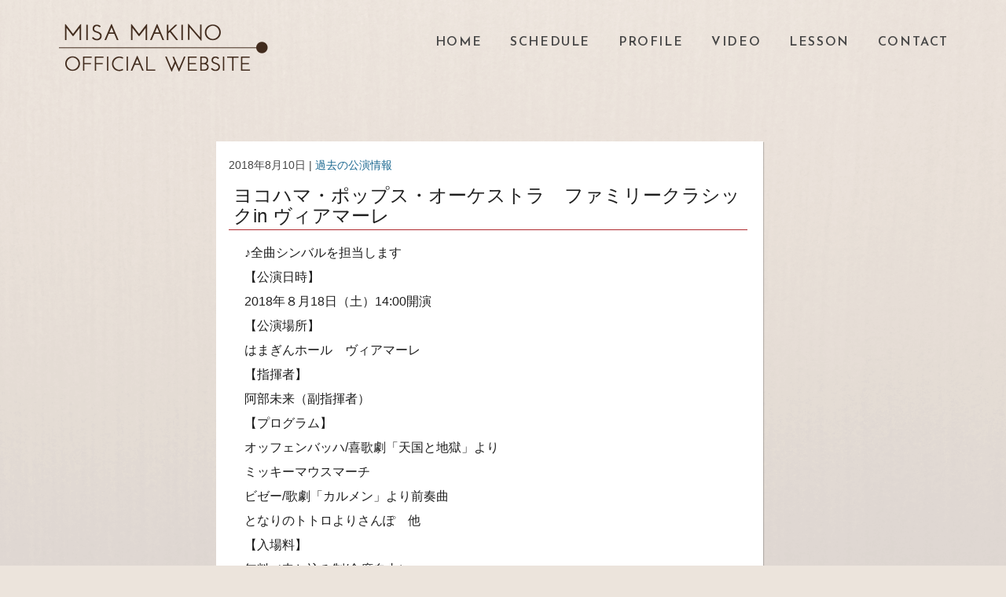

--- FILE ---
content_type: text/html; charset=UTF-8
request_url: https://misamakino.com/past/240
body_size: 5238
content:
<!DOCTYPE html>
<html>
<head prefix="og: http://ogp.me/ns# fb: http://ogp.me/ns/fb# article: http://ogp.me/ns/article#">
	<meta http-equiv="Content-Type" content="text/html; charset=utf-8">
	<meta http-equiv="Content-Style-Type" content="text/css">
	<meta http-equiv="Content-Script-Type" content="text/javascript">
	<meta name="viewport" content="width=device-width,initial-scale=1.0">

	<link rel="stylesheet" href="https://maxcdn.bootstrapcdn.com/bootstrap/3.3.7/css/bootstrap.min.css" integrity="sha384-BVYiiSIFeK1dGmJRAkycuHAHRg32OmUcww7on3RYdg4Va+PmSTsz/K68vbdEjh4u" crossorigin="anonymous">
	<link rel="stylesheet" href="https://use.fontawesome.com/releases/v5.0.13/css/all.css?up=2019100503" integrity="sha384-DNOHZ68U8hZfKXOrtjWvjxusGo9WQnrNx2sqG0tfsghAvtVlRW3tvkXWZh58N9jp" crossorigin="anonymous">
	<!-- <link href="/fontawesome/all.css" rel="stylesheet"> -->
	<link href="https://fonts.googleapis.com/css?family=Josefin+Sans:400,600,700" rel="stylesheet">

	<link rel="stylesheet" href="https://misamakino.com/wp-content/themes/misamakino/style.css?up=202101071843" type="text/css" />
	
	<link rel="shortcut icon" href="favicon.ico" type="image/x-icon">
    <link rel="icon" href="favicon.ico" type="image/x-icon">
<script>
  (function(i,s,o,g,r,a,m){i['GoogleAnalyticsObject']=r;i[r]=i[r]||function(){
  (i[r].q=i[r].q||[]).push(arguments)},i[r].l=1*new Date();a=s.createElement(o),
  m=s.getElementsByTagName(o)[0];a.async=1;a.src=g;m.parentNode.insertBefore(a,m)
  })(window,document,'script','https://www.google-analytics.com/analytics.js','ga');

  ga('create', 'UA-96332484-1', 'auto');
  ga('send', 'pageview');

</script>

    <link rel='dns-prefetch' href='//www.google.com' />
<link rel='dns-prefetch' href='//s.w.org' />

<!-- SEO SIMPLE PACK 2.1.0 -->
<title>ヨコハマ・ポップス・オーケストラ　ファミリークラシックin ヴィアマーレ | 牧野美沙 OFFICIAL WEBSITE</title>
<meta name="description" content="♪全曲シンバルを担当します 【公演日時】 2018年８月18日（土）14:00開演 【公演場所】 はまぎんホール　ヴィアマーレ 【指揮者】 阿部未来（副指揮者） 【プログラム】 オッフェンバッハ/喜歌劇「天国と地獄」より ミッキーマウスマーチ ビゼー/歌劇「カルメン」より前奏曲 となりのトトロよりさんぽ　他 【入場料】 無料（申し込み制/全席自由） 【問い合わせ先】 http://kanaphil-family.com &nbsp;">
<link rel="canonical" href="https://misamakino.com/past/240">
<meta property="og:locale" content="ja_JP">
<meta property="og:image" content="http://misamakino.com/wp-content/uploads/2021/01/ogp.png">
<meta property="og:title" content="ヨコハマ・ポップス・オーケストラ　ファミリークラシックin ヴィアマーレ | 牧野美沙 OFFICIAL WEBSITE">
<meta property="og:description" content="♪全曲シンバルを担当します 【公演日時】 2018年８月18日（土）14:00開演 【公演場所】 はまぎんホール　ヴィアマーレ 【指揮者】 阿部未来（副指揮者） 【プログラム】 オッフェンバッハ/喜歌劇「天国と地獄」より ミッキーマウスマーチ ビゼー/歌劇「カルメン」より前奏曲 となりのトトロよりさんぽ　他 【入場料】 無料（申し込み制/全席自由） 【問い合わせ先】 http://kanaphil-family.com &nbsp;">
<meta property="og:url" content="https://misamakino.com/past/240">
<meta property="og:site_name" content="牧野美沙 OFFICIAL WEBSITE">
<meta property="og:type" content="article">
<meta name="twitter:card" content="summary">
<!-- / SEO SIMPLE PACK -->

<link rel='stylesheet' id='eo-leaflet.js-css'  href='https://misamakino.com/wp-content/plugins/event-organiser/lib/leaflet/leaflet.min.css?ver=1.4.0' type='text/css' media='all' />
<style id='eo-leaflet.js-inline-css' type='text/css'>
.leaflet-popup-close-button{box-shadow:none!important;}
</style>
<link rel='stylesheet' id='wp-block-library-css'  href='https://misamakino.com/wp-includes/css/dist/block-library/style.min.css?ver=5.6.16' type='text/css' media='all' />
<link rel='stylesheet' id='contact-form-7-css'  href='https://misamakino.com/wp-content/plugins/contact-form-7/includes/css/styles.css?ver=5.3.2' type='text/css' media='all' />
<link rel='stylesheet' id='fancybox-for-wp-css'  href='https://misamakino.com/wp-content/plugins/fancybox-for-wordpress/assets/css/fancybox.css?ver=1.3.4' type='text/css' media='all' />
<script type='text/javascript' src='https://misamakino.com/wp-includes/js/jquery/jquery.min.js?ver=3.5.1' id='jquery-core-js'></script>
<script type='text/javascript' src='https://misamakino.com/wp-includes/js/jquery/jquery-migrate.min.js?ver=3.3.2' id='jquery-migrate-js'></script>
<script type='text/javascript' src='https://misamakino.com/wp-content/plugins/fancybox-for-wordpress/assets/js/jquery.fancybox.js?ver=1.3.4' id='fancybox-for-wp-js'></script>
<link rel="https://api.w.org/" href="https://misamakino.com/wp-json/" /><link rel="alternate" type="application/json" href="https://misamakino.com/wp-json/wp/v2/posts/240" /><link rel="alternate" type="application/json+oembed" href="https://misamakino.com/wp-json/oembed/1.0/embed?url=https%3A%2F%2Fmisamakino.com%2Fpast%2F240" />
<link rel="alternate" type="text/xml+oembed" href="https://misamakino.com/wp-json/oembed/1.0/embed?url=https%3A%2F%2Fmisamakino.com%2Fpast%2F240&#038;format=xml" />

<!-- Fancybox for WordPress v3.3.0 -->
<style type="text/css">
	.fancybox-slide--image .fancybox-content{background-color: #FFFFFF}div.fancybox-caption{display:none !important;}
	
	img.fancybox-image{border-width:10px;border-color:#FFFFFF;border-style:solid;height:auto;}
	div.fancybox-bg{background-color:rgba(102,102,102,0.3);opacity:1 !important;}div.fancybox-content{border-color:#FFFFFF}
	div#fancybox-title{background-color:#FFFFFF}
	div.fancybox-content{background-color:#FFFFFF}
	div#fancybox-title-inside{color:#333333}
	
	
	
	div.fancybox-caption p.caption-title{display:inline-block}
	div.fancybox-caption p.caption-title{font-size:14px}
	div.fancybox-caption p.caption-title{color:#333333}
	div.fancybox-caption {color:#333333}div.fancybox-caption p.caption-title {background:#fff; width:auto;padding:10px 30px;}div.fancybox-content p.caption-title{color:#333333;margin: 0;padding: 5px 0;}
</style><script type="text/javascript">
	jQuery(function () {

		var mobileOnly = false;
		
		if (mobileOnly) {
			return;
		}

		jQuery.fn.getTitle = function () { // Copy the title of every IMG tag and add it to its parent A so that fancybox can show titles
			var arr = jQuery("a[data-fancybox]");
									jQuery.each(arr, function() {
										var title = jQuery(this).children("img").attr("title");
										 var caption = jQuery(this).next("figcaption").html();
                                        if(caption && title){jQuery(this).attr("title",title+" " + caption)}else if(title){ jQuery(this).attr("title",title);}else if(caption){jQuery(this).attr("title",caption);}
									});			}

		// Supported file extensions

				var thumbnails = jQuery("a:has(img)").not(".nolightbox").not('.envira-gallery-link').not('.ngg-simplelightbox').filter(function () {
			return /\.(jpe?g|png|gif|mp4|webp|bmp|pdf)(\?[^/]*)*$/i.test(jQuery(this).attr('href'))
		});
		

		// Add data-type iframe for links that are not images or videos.
		var iframeLinks = jQuery('.fancyboxforwp').filter(function () {
			return !/\.(jpe?g|png|gif|mp4|webp|bmp|pdf)(\?[^/]*)*$/i.test(jQuery(this).attr('href'))
		}).filter(function () {
			return !/vimeo|youtube/i.test(jQuery(this).attr('href'))
		});
		iframeLinks.attr({"data-type": "iframe"}).getTitle();

		
		// Gallery type BY POST and on post or page (so only one post or page is visible)
				// Gallery by post
		thumbnails.addClass("fancyboxforwp").attr("data-fancybox", "gallery").getTitle();
		iframeLinks.attr({"data-fancybox": "gallery"}).getTitle();

		
		// Gallery type ALL
		
		// Call fancybox and apply it on any link with a rel atribute that starts with "fancybox", with the options set on the admin panel
		jQuery("a.fancyboxforwp").fancyboxforwp({
			loop: false,
			smallBtn: true,
			zoomOpacity: "auto",
			animationEffect: "fade",
			animationDuration: 500,
			transitionEffect: "fade",
			transitionDuration: "300",
			overlayShow: true,
			overlayOpacity: "0.3",
			titleShow: true,
			titlePosition: "inside",
			keyboard: true,
			showCloseButton: true,
			arrows: true,
			clickContent:false,
			clickSlide: "close",
			mobile: {
				clickContent: function (current, event) {
					return current.type === "image" ? "toggleControls" : false;
				},
				clickSlide: function (current, event) {
					return current.type === "image" ? "close" : "close";
				},
			},
			wheel: false,
			toolbar: true,
			preventCaptionOverlap: true,
			onInit: function() { },			onDeactivate
	: function() { },		beforeClose: function() { },			afterShow: function(instance) { jQuery( ".fancybox-image" ).on("click", function( ){ ( instance.isScaledDown() ) ? instance.scaleToActual() : instance.scaleToFit() }) },				afterClose: function() { },					caption : function( instance, item ) {var title ="";if("undefined" != typeof jQuery(this).context ){var title = jQuery(this).context.title;} else { var title = ("undefined" != typeof jQuery(this).attr("title")) ? jQuery(this).attr("title") : false;}var caption = jQuery(this).data('caption') || '';if ( item.type === 'image' && title.length ) {caption = (caption.length ? caption + '<br />' : '') + '<p class="caption-title">'+title+'</p>' ;}return caption;},
		afterLoad : function( instance, current ) {current.$content.append('<div class=\"fancybox-custom-caption inside-caption\" style=\" position: absolute;left:0;right:0;color:#000;margin:0 auto;bottom:0;text-align:center;background-color:#FFFFFF \">' + current.opts.caption + '</div>');},
			})
		;

			})
</script>
<!-- END Fancybox for WordPress -->
</head>
<body>
<header class="pages">
<div class="navarea">
<h1><a href="https://misamakino.com/"><img src="https://misamakino.com/wp-content/themes/misamakino/img/logo-m-e.png"></a></h1>
<ul class="main-nav pc"><li id="menu-item-11" class="menu-item menu-item-type-custom menu-item-object-custom menu-item-home menu-item-11"><a href="http://misamakino.com">HOME</a></li>
<li id="menu-item-345" class="menu-item menu-item-type-post_type menu-item-object-page menu-item-345"><a href="https://misamakino.com/schedule">SCHEDULE</a></li>
<li id="menu-item-13" class="menu-item menu-item-type-post_type menu-item-object-page menu-item-13"><a href="https://misamakino.com/profile">PROFILE</a></li>
<li id="menu-item-60" class="menu-item menu-item-type-post_type menu-item-object-page menu-item-60"><a href="https://misamakino.com/video">VIDEO</a></li>
<li id="menu-item-12" class="menu-item menu-item-type-post_type menu-item-object-page menu-item-12"><a href="https://misamakino.com/lesson">LESSON</a></li>
<li id="menu-item-112" class="menu-item menu-item-type-post_type menu-item-object-page menu-item-112"><a href="https://misamakino.com/contact">CONTACT</a></li>
</ul>	<nav class="navbar navfixed sp">
	  <div class="navbar-header">
	    <button type="button" class="navbar-toggle" data-toggle="collapse" data-target="#gnavi">
	    MENU
	    </button>	
	  </div>
	 
	  <div id="gnavi" class="collapse navbar-collapse sp">
    <ul class="nav navbar-nav"><li class="menu-item menu-item-type-custom menu-item-object-custom menu-item-home menu-item-11"><a href="http://misamakino.com">HOME</a></li>
<li class="menu-item menu-item-type-post_type menu-item-object-page menu-item-345"><a href="https://misamakino.com/schedule">SCHEDULE</a></li>
<li class="menu-item menu-item-type-post_type menu-item-object-page menu-item-13"><a href="https://misamakino.com/profile">PROFILE</a></li>
<li class="menu-item menu-item-type-post_type menu-item-object-page menu-item-60"><a href="https://misamakino.com/video">VIDEO</a></li>
<li class="menu-item menu-item-type-post_type menu-item-object-page menu-item-12"><a href="https://misamakino.com/lesson">LESSON</a></li>
<li class="menu-item menu-item-type-post_type menu-item-object-page menu-item-112"><a href="https://misamakino.com/contact">CONTACT</a></li>
</ul>	  </div>
	</nav>
</div><!--navarea-->
</header>
<div class="container">
<div class="col-xs-12 col-md-8 col-md-offset-2">
			<div class="news">
			<p class="meta">2018年8月10日 | <a href="https://misamakino.com/topics/past" rel="category tag">過去の公演情報</a></p>
			<h3>ヨコハマ・ポップス・オーケストラ　ファミリークラシックin ヴィアマーレ</h3>
			<div class="newsContent">
			<p>♪全曲シンバルを担当します</p>
<p>【公演日時】</p>
<p>2018年８月18日（土）14:00開演</p>
<p>【公演場所】</p>
<p>はまぎんホール　ヴィアマーレ</p>
<p>【指揮者】</p>
<p>阿部未来（副指揮者）</p>
<p>【プログラム】</p>
<p>オッフェンバッハ/喜歌劇「天国と地獄」より</p>
<p>ミッキーマウスマーチ</p>
<p>ビゼー/歌劇「カルメン」より前奏曲</p>
<p>となりのトトロよりさんぽ　他</p>
<p>【入場料】</p>
<p>無料（申し込み制/全席自由）</p>
<p>【問い合わせ先】</p>
<p><a href="http://kanaphil-family.com">http://kanaphil-family.com</a></p>
<p>&nbsp;</p>
			</div>
	<div class="navigation clearfix">
				<div class="pull-left btn btn-primary"><a href="https://misamakino.com/past/238" rel="prev">« PREV</a></div>
				<div class="pull-right btn btn-primary"><a href="https://misamakino.com/past/242" rel="next">NEXT »</a></div>
			</div><!-- /navigation -->
</div>
</div>
</div><!--container-->
<footer>
<p id="copyright">Copyright Misa MAKINO All Rights Reserved.</p>
<script type='text/javascript' id='contact-form-7-js-extra'>
/* <![CDATA[ */
var wpcf7 = {"apiSettings":{"root":"https:\/\/misamakino.com\/wp-json\/contact-form-7\/v1","namespace":"contact-form-7\/v1"}};
/* ]]> */
</script>
<script type='text/javascript' src='https://misamakino.com/wp-content/plugins/contact-form-7/includes/js/scripts.js?ver=5.3.2' id='contact-form-7-js'></script>
<script type='text/javascript' id='google-invisible-recaptcha-js-before'>
var renderInvisibleReCaptcha = function() {

    for (var i = 0; i < document.forms.length; ++i) {
        var form = document.forms[i];
        var holder = form.querySelector('.inv-recaptcha-holder');

        if (null === holder) continue;
		holder.innerHTML = '';

         (function(frm){
			var cf7SubmitElm = frm.querySelector('.wpcf7-submit');
            var holderId = grecaptcha.render(holder,{
                'sitekey': '6Lee4B4aAAAAADZMFkM2IrlGEUNKVfdzGCfvOS2W', 'size': 'invisible', 'badge' : 'inline',
                'callback' : function (recaptchaToken) {
					if((null !== cf7SubmitElm) && (typeof jQuery != 'undefined')){jQuery(frm).submit();grecaptcha.reset(holderId);return;}
					 HTMLFormElement.prototype.submit.call(frm);
                },
                'expired-callback' : function(){grecaptcha.reset(holderId);}
            });

			if(null !== cf7SubmitElm && (typeof jQuery != 'undefined') ){
				jQuery(cf7SubmitElm).off('click').on('click', function(clickEvt){
					clickEvt.preventDefault();
					grecaptcha.execute(holderId);
				});
			}
			else
			{
				frm.onsubmit = function (evt){evt.preventDefault();grecaptcha.execute(holderId);};
			}


        })(form);
    }
};
</script>
<script type='text/javascript' async defer src='https://www.google.com/recaptcha/api.js?onload=renderInvisibleReCaptcha&#038;render=explicit' id='google-invisible-recaptcha-js'></script>
<script type='text/javascript' src='https://misamakino.com/wp-includes/js/wp-embed.min.js?ver=5.6.16' id='wp-embed-js'></script>
</footer>
<!-- <script src="//ajax.googleapis.com/ajax/libs/jquery/1.11.1/jquery.min.js"></script> -->
<script src="//maxcdn.bootstrapcdn.com/bootstrap/3.2.0/js/bootstrap.min.js"></script>
</body>
</html>

--- FILE ---
content_type: text/css
request_url: https://misamakino.com/wp-content/themes/misamakino/style.css?up=202101071843
body_size: 4213
content:
/*
Theme Name: MisaMakino
Author: Aisa SHIRAI
Author URI: http://makinomisa.com
Description: 牧野美沙 webサイト
*/

/*********
#0e3346; 紺
#1f1f1f;　ほぼ黒
#bababa;　薄灰
#454545;　濃灰
#91591d;　茶色
#e0e0e0;　ほぼ白
#dcd2c6;　うすベージュ
#1d6991;　青テキストリンク
#2381b0; ハイライト青
#B02B30; 濃いピンク
#962529; さらに濃いピンク
#412B1D; ロゴのこげ茶
/*****************************************/
html,body,img,iframe,a,ul,li,div{
	margin:0;
	padding:0;
	border:0;
	background:transprant;
}
body{
	line-height:1;
	font-family:'游ゴシック','Yu Gothic',YuGothic,'ヒラギノ角ゴシック Pro','Hiragino Kaku Gothic Pro','メイリオ',Meiryo,sans-serif;
	font-weight:500;
	color:#1f1f1f;
	background-color:#ECE4DC;
	width:100%;
}
header,footer{
	display:block;
}
ol,ul{
	list-style:none;
}
ul li a:hover{
text-decoration: none;
}
div{
	box-sizing:border-box;
}
p{line-height:1.6;}
a{  color:#1D6991;
	transition: all .3s;
	word-wrap: break-word;
}
/*a:link{color:#1D6991;}
a:visited{color:#1D6991;}*/
a:hover{color:#2381b0;}
a:active{color:#2381b0;}
a:focus{text-decoration: none;}
.btn-primary a:link,a.btn-primary:link,
.btn-primary a:visited,a.btn-primary:visited,
.btn-primary a:hover,a.btn-primary:hover,
.btn-primary a:active,a.btn-primary:active{
color:#fff;
}
.label-default{
	background: #a5a5a5;
}
.label-default a{
	color:#fff;
}
/*****************************************/
header{
	width:100%;
/*	background-color:#0e3346;*/
	}
h2{
	font-family: "游明朝", YuMincho, "ヒラギノ明朝 ProN W3", "Hiragino Mincho ProN", "HG明朝E", "ＭＳ Ｐ明朝", serif;	font-size:14px;
	text-align:center;
	margin:0;
	padding:0;
	line-height:1;
	color:#66432d;
}
ul.main-nav li,
ul.navbar-nav li,
.navbar .navbar-header button{
	font-family: 'Josefin Sans', sans-serif;
	letter-spacing: 0.1em;
}
#index h1{
	margin:0 auto;
/*	border:1px solid #e0e0e0;*/
	padding:10px;
	text-align:center;
}
#index h1 a{
	width:100%;
	height:100%;
}
#index h1 a img{
	margin:0 auto;
	width:800px;
	max-width: 100%;
}
#index header .nav-wrap{
	padding:20px 0;
	margin:0 0 40px;
}
#index h1 span{
	font-size:60%;
	line-height:2.2;
}


h1 a,h1 a:link,h1 a:visited,h1 a:hover,h1 a:active,.navigation a,.navigation a:link,.navigation a:visited,.navigation a:hover,.navigation a:active{
	color:#e0e0e0;
	text-decoration: none;
}

span.eng{
	font-size: 80%;
	color:#454545;
	padding-left:0.8em;
}

.top_sch_a{
	display: flex;
	align-items: baseline;
	width: 100%;
	height: 100%;
	padding:4px 6px;
	border-bottom: 1px dotted #412B1D;
}
.top_sch_a:hover{
	text-decoration: none;
	background: #fff;
}
.top_sch_a p{
	margin:0;
}
/*.top_sch_a .sch_cat_wrap{
	width: 96px;
	margin-right: 4px;
}*/
.top_sch_cat{
	padding:2px 4px;
	font-size:0.8em;
	color:#000;
	border-radius: 3px;
	margin-right: 8px;
}
.top_sch_a .sch_title{
	width: calc(100% - 100px);
}
.top_sch_a .sch_modified{
	width: 100px;
	font-size: 0.8em;
	color: #999;
}
.top_sch a.btn{
	margin-top:30px;
	background: #1D6991;
	color: #fff;
}
.top_sch a.btn:link,.top_sch a.btn:visited{
	color: #fff;
}
.top_sch a.btn:hover{
	background: #2381b0;
}
.top-news-hd{
	margin:60px 0 20px;
}
/*h3.news-header{
	background-color: #1d6991;
	border-bottom: 2px solid #0e3346;
	color:#fff;
	padding:8px 8px 6px;
	margin:50px 0 12px;
}
h3.news-header::before{
	content:'';
	border-right:4px solid #e0e0e0;
	margin-right:12px;
}*/
.snsSquare{
	border:1px solid #1D6991;
	border-radius: 4px;
	transition: .3s;
	font-size: 16px;
}
.snsSquare:hover{
	background: #1D6991;
	color:#fff;
}
.news,.indexProf{
	padding:20px;
	background-color: #fff;
	box-shadow:1px 1px 1px rgba(0,0,0,0.2);
	margin-bottom:36px;
}
.indexProf img{
	max-width: 300px;
}
.indexProfBtn{
	margin-top:22px;
}
.indexProfBtn a{
	background-color: #1d6991;
	color:#fff;
}
.indexContactBtn {
	margin-top:36px;
}
.indexContactBtn a{
	background-color: #1d6991;
	color:#fff;
	padding:12px;
	font-size:100%;	
}
.indexContactBtn a i{
	display: block;
	color:#e0e0e0;
	padding-bottom: 8px;
	font-size: 130%;
}
.news p.meta{
	font-size:80%;
	color:#454545;
}
.news h3{
	margin:10px 0 16px;
	padding:4px 4px 4px 6px;
	border-bottom:1px solid #B02B30;	
}
.news h3 a{
	display: block;
	width:100%;
	height:100%;
}
.news h3 a:hover{
	text-decoration: none;
	color:#bababa;
}
.news .newsContent{
	margin-left:20px;
}
.navigation{
	margin-top:60px;
}
.pastlink {
	margin-top:30px;
	margin-bottom:60px;
}
label{
	font-weight:300;
	margin-top:30px;
	width:100%;
}
.wpcf7 input[type="text"],
.wpcf7 input[type="email"],
.wpcf7 textarea
{
    width: 100%;
}
input[type=submit]{
	border-radius: 10px;
	padding:4px 20px;
	background-color: #0e3346;
	color:#e0e0e0;
	border:none;
	box-shadow:1px 1px 2px rgba(0,0,0,0.2);
	letter-spacing: 2px;
}
.contact{
	margin:20px auto;
}
footer{
	margin-top:100px;
	text-align:center;
	font-size:80%;
}
/*プロフィールページ*/

/* twitter iframe バグとり */
.twitter-widget iframe { width: 360px !important; }
/**************************/

ul.career li{
	padding-bottom:12px;
	line-height: 1.4;
	margin:0 4px;
}
ul.career li::before{
	content:"\f0da";
	font-family: "Font Awesome 5 Free";
	font-weight: 900;	
	color: #2381b0;
	padding-right:10px;
}
.cd br{
	display: none;
}
.cd a{
	display: block;
	box-sizing: border-box;
	padding:10px 4px;
	line-height: 1.4;
	background-color: #fff;
	text-align: center;
	box-shadow: 1px 1px 1px rgba(0,0,0,0.2);
}
.cd a img{
	display: block;
	width:200px;
	height:auto;
	max-width:100%;
	margin:8px auto;
}
.chirashi{
	display: block;
	box-sizing: border-box;
	padding:10px 4px;
	background-color: #fff;
	box-shadow: 1px 1px 1px rgba(0,0,0,0.2);
	margin:20px 0;
}
.chirashi p.chirashiTx::before{
	content:"\f0da";
	font-family: "Font Awesome 5 Free";
	font-weight: 900;
	color: #2381b0;
	padding-right:10px;
}
.chirashi img{
	float:left;
}
.profile h3{
	margin-top:0;
}
.profile h4,.profile h5{
	color:#962529;
}
.profile h5{
	margin-bottom:30px;
}
.profile h4.hl{
	background-color: #1d6991;
	border-bottom: 2px solid #0e3346;
	border-right: 2px solid #0e3346;
	color:#fff;
	padding:8px 8px 6px;
}
.profile h4.hl::before{
	content:'';
	border-right:4px solid #e0e0e0;
	margin-right:12px;
}
a.twbtn{
	color:#fff;
	background-color:#1d6991;
}
.snsBlockWrap{
	margin: 36px 0;
}
.snsBlock,.snsBlock:link,.snsBlock:visited{
	font-size: 22px;
	vertical-align: middle;
	border:1px solid #1D6991;
	background: #1D6991;
	color:#fff;
	border-radius: 4px;
	transition: .3s;
	font-size: 16px;
}
.snsBlock:hover{
	background: transparent;
	color:#1D6991;
}
.btn-block+.btn-block {
    margin-top: 12px;
}

/*ビデオ*/
.videoContent{
	display: block;
	box-sizing: border-box;
	padding:18px 20px 24px;
	line-height: 1.4;
	background-color: #fff;
	box-shadow: 1px 1px 1px rgba(0,0,0,0.2);
	margin-bottom:20px;
}
.videoContent h4{
	margin-top:0;
	border-bottom: 1px solid #B02B30;
}
.videoContent h4::before{
	font-family: "Font Awesome 5 Brands";
	font-weight: 400;
	content:'\f167';
	color:#B02B30;
	padding-right: 4px;
}
.videoContent .videowrap{
    position: relative;
    padding-bottom: 56.25%;
    padding-top: 30px;
    height: 0;
    overflow: hidden;
}
.videoContent .videowrap iframe{
    position: absolute;
    top: 0;
    left: 0;
    width: 100%;
    height: 100%;
}
/*レッスン*/
.lesson h3{
	border-bottom:1px solid #B02B30;
	border-left:6px solid #B02B30;
	padding:8px 4px 4px 12px;
	margin-top:0;
	color:#0e3346;
}
.lesson h4 img{
	width:1.4em;
	height:auto;
	padding-right:6px;
	vertical-align:bottom;
}
.lesson h4{
	border-bottom:1px solid #B02B30;
	padding:0 4px 4px 0;
	margin:28px 0 10px;
	font-size:128%;
}
.lesson h5{
	color:#962529;
	font-size: 108%;
	margin:24px 0 20px;
}
.lesson h5, .lesson p{
	padding-left: 16px;
}
.lesson img.lessonroom{
	border:10px solid #fff;
	box-shadow:1px 1px 1px rgba(0,0,0,0.2);
}
/*****2021010追加******/
h3.rd_ul{
    border-bottom: 1px solid #B02B30;
    padding: 0 0 4px 6px;
    margin:50px 0 20px;
}
a.btn i{
	padding-right:4px;
}
.top_sch_hd{
	margin-bottom: 20px;
}
.lesson .lesson_hr{
	margin:40px 0 60px;
	height:30px;
	border:0;
background: -webkit-repeating-linear-gradient(-45deg, #f4ede6, #f4ede6 3px,#f9f6f2 3px, #f9f6f2 7px);
background: repeating-linear-gradient(-45deg, #f4ede6, #f4ede6 3px,#f9f6f2 3px, #f9f6f2 7px);
}
.lesson_online h2{
	margin:60px 0 20px;
	background-color: #1d6991;
	border-bottom: 2px solid #0e3346;
	color:#fff;
	padding:8px 8px 6px;
	font-size: 24px;
    font-family:'游ゴシック','Yu Gothic',YuGothic,'ヒラギノ角ゴシック Pro','Hiragino Kaku Gothic Pro','メイリオ',Meiryo,sans-serif;
;
    text-align: left;
}
.lesson_online h2::before{
	content:'';
	border-right:4px solid #e0e0e0;
	margin-right:12px;
}
.lesson ul{
	list-style: none;
    margin-left: 1em;
    line-height: 1.4em;
    margin-bottom:30px;
}
.lesson ul li{
	position: relative;
	padding-left: 1em;
	padding-bottom: 10px;
}
.lesson ul li:before {
    border-radius: 50%;
    width: 5px;
    height: 5px;
    display: block;
    position: absolute;
    left: 0;
    top: 0.6em;
    content: "";
    background: #B02B30;
    }
.lesson table {
    width: calc(100% - 16px);
    margin: 0 0 20px 16px;
}
.lesson table td{
	padding: 10px;
    border: 1px solid #aaa;
}

.other_videos h4{
	padding-left: 4px;
}
.other_videos h4::before{
	content:'\f0c8';
	font-size: 10px;
	font-family: "Font Awesome 5 Free";
	font-weight: 900;
	color: #B02B30;
	vertical-align: middle;
    margin-right: 5px;
}
.other_videos p{
	margin: 0 0 0 18px;
}
.schedule h3.sc_hd{
	margin-bottom: 34px;
    border-bottom: 1px solid #B02B30;
    padding: 0 0 4px 6px;
}
.schedule h4.sc_cat{

}
.schedule dt{
	float: left;
	display: inline-block;
	width: 20px;
	height: 20px;
}
.schedule dd{
	margin-left: 30px;
	margin-bottom: 10px;
}
.schedule dl::after{
	content: "";
	display: block;
	clear: both;
}
.fc .fc-toolbar h2 {
    font-size: 24px;
}
h3.checkmark::before{
	content:"\f058";
	font-family: "Font Awesome 5 Free";
	font-weight: 900;	
	color: #412B1D;
	padding-right:10px;
}
.sc_list{
	margin:60px 0;
}
.sc_list h4{
	margin-left: 14px;
}
.sc_list h4 span{
	padding-left: 3px;
}
.sc_list h3.hd_bc{
font-size: 18px;
padding-left: 5px;
}
.sc_list h3.hd_bc::before{
	content: "";
	padding-right: 0;
}
.sc_list ul.eo-events{
	margin-bottom: 40px;
	margin-left: 14px;
}
.sc_list ul.eo-events li{
	width: 100%;
}
.sc_list ul.eo-events li a,
.nowbroadcasting ul.eo-events li a{
	display: inline-block;
	width: 100%;
	height: 100%;
	border-bottom: 1px dotted #666;
	padding:10px;
}
.sc_list ul.eo-events li a span,
.nowbroadcasting ul.eo-events li a span
{
	color:#1f1f1f;
}
.sc_list ul.eo-events li a:hover,
.nowbroadcasting ul.eo-events li a:hover{
	text-decoration: underline;
}
.sc_list ul li,
.nowbroadcasting ul li{
	margin-bottom: 14px;
}
.nowbroadcasting ul{
	margin:20px 4px;
}
.past_ev_list h3{
	margin: 60px 0 34px;
    border-bottom: 1px solid #B02B30;
    padding: 0 0 4px 6px;
}
.panel-heading {
	padding: 0;
}
.panel-title a{
	display: inline-block;
	width: 100%;
	height: 100%;
	padding: 10px 15px;
	transition: .3s;
}
.panel-title a:hover{
	text-decoration: none;
	background: #ddd;
}
.panel-title a i{
	color:#1f1f1f;
	margin-right: 4px;
}
.panel-title a.collapsed i{
	transform: rotate(-90deg);
}
li.eo-event-past{
	margin-bottom:12px;
}
li.eo-event-past a:hover{
	text-decoration: underline;
}
/* スケジュール詳細ページ */
.singleEvent-Content{
	margin:40px 10px;
	padding:20px 0;
	border-top:1px solid #e0e0e0;
	border-bottom:1px solid #e0e0e0;
}
.singleEvent-footer{
	margin:0 34px 80px 0;
}
.eo-event-venue-map{
	margin-bottom: 40px;
}
.singleEvent-cal{
	margin:80px 0;
}
/****追加ここまで****/

/***************************************

		スマホ

****************************************/
@media screen and (max-width:719px){
	.pc{
		display: none;
	}
	body{
		font-size:14px;
		background-color: #EAE1D9;
	}
	#index h2{
		margin-bottom:40px;
	}
	header.pages h1 img{
		width:80%;
		margin:60px 10% 20px;
		padding-left:30px;
	}	
	.navbar-toggle{
		float:none;
		left:50%;
		width: 300px;
		margin-left:-150px;
		border:1px solid #fff;
		padding:9px 10px 6px;
	}
	ul.navbar-nav li,
	.navbar .navbar-header button{
		font-weight:400;
		text-align: center;
	}
	.navbar .navbar-header button.collapsed{
	}
	.navbar-collapse{
		border:none;
	}
	.navfixed{
	position:fixed;
	top:0;
	left:0;
	width:100%;
	z-index: 9999;		
	background-color: rgba(0,0,0,0.9);
	color:#fff;
	}
	.navfixed a{
		color:#fff;
	}
	.navfixed .navbar-toggle{
		border:1px solid #454545;	
	}
	ul.navbar-nav li a{
		padding:18px 0;
	}
	header h1 a img{
		width: 90%;
		margin:0 5% 20px;
		height:auto;
	}
	#index h1{
	}
	h4 {margin-top:10px;}
	.cd a{
		margin-bottom:10px;
	}
	.profile h3{
		margin-top:24px;
	}
	.lesson_online h2{
	margin:60px 20px 20px;
	}
}
/***************************************

		PC
				
****************************************/
@media screen and (min-width:720px){
	.sp {
		display: none;
	}
	body{
		font-size:16px;		
		background-image:url(/wp-content/themes/misamakino/img/texture.png);
		background-repeat:no-repeat;
		background-position: center;
		background-size: cover;
	}
	h4.news-header{
		margin-right:34px;
	}
	header.pages{
		height:120px;
		position: relative;
	}
	header.pages h1,header.pages ul.main-nav{
		position: absolute;
	}
	header.pages h1 img{
		width:300px;
	}
	header.pages h1{
		top:10px;
		left:20px;
	}
	header.pages ul.main-nav{
		top:40px;
		right:0;
	}
	ul.main-nav li{
		float:left;
		font-weight: 600;
	}
	#index header ul.main-nav li#menu-item-345{
		letter-spacing: 0;
	}
	header.pages ul.main-nav li a{
		padding:6px 18px;
		width: 100%;
		height: 100%;
		color:#454545;
		position: relative;
		display: inline-block;
		transition: .3s;		
	}
	header.pages ul.main-nav li a{
		display: block;
		padding:6px 18px 10px;
		width: 100%;
		height: 100%;
		color:#454545;
		transition: color .3s;
	}
	header.pages ul.main-nav li a:hover{
		color:#bababa;
	}	
	header.pages ul.main-nav li a::after {
		position: absolute;
		bottom: 0;
		left: 50%;
		content: '';
		width: 0;
		height: 2px;
		background-color: #2381b0;
		transition: .3s;
		-webkit-transform: translateX(-50%);
		transform: translateX(-50%);
	}
	header.pages ul.main-nav li	a:hover::after {
		width: 100%;
	}

	#index header h1{
		margin-top:80px;
		margin-bottom: 0;
	}
	#index header h2{
		margin-bottom:80px;
	}
	/**** width 2020変更****/
	#index header ul.main-nav{
		width:720px;
		margin:0px auto;
	}
	/*****2020追加****/
	#index header ul.main-nav li{
		width:100px;
		height:100px;
		border-radius: 100px;
		margin:0 10px;
		box-sizing: border-box;
		background-color: #fff;
	-webkit-transition: all 0.5s ease;
	-moz-transition: all 0.5s ease;
	-o-transition: all 0.5s ease;		
	}

	#index header ul.main-nav li a{
		display: block;
		padding:42px 0;
		text-align: center;
		width:100%;
		height: 100%;
		color:#1f1f1f;
	}
	#index header ul.main-nav li:hover {
		-moz-transform: scaleX(-1);
		-webkit-transform: scaleX(-1);
		-o-transform: scaleX(-1);
	}
	.indexProfBtn a:hover,.indexContactBtn a:hover{
	background-color: #2381b0;
	color:#fff;
	}
	.indexProfText{
		font-size:84%;
		line-height:2.0;
	}
	.news{
		padding-left:1.0em;
		margin-right:34px;
	}
	.news p.meta{
		font-size:86%;
	}
	.news .newsContent p{
		margin-bottom:6px;
	}
	.container{
		padding-top:60px;
	}
	h4{
		margin-top:30px;
	}
	.twitter-widget{
		margin-top:36px;
	}
	.profContent,ul.career{
		margin-left:24px;
	}
	.cd {
		flex:flexbox;
		flex-wrap: wrap;
	}
	.cd a{
	float: left;
	width:40%;
	margin:10px 5%;
	}
	input[type=submit]:hover{
		background-color: #2381b0;
	}	

}
@media screen and (min-width:1170px){
	header.pages {
		max-width:1170px;
		margin:0 auto;
	}
}
@media screen and (max-width:800px){
	header.pages ul.main-nav{
		top:120px;
		right:0;
	}
}


--- FILE ---
content_type: text/plain
request_url: https://www.google-analytics.com/j/collect?v=1&_v=j102&a=1718557582&t=pageview&_s=1&dl=https%3A%2F%2Fmisamakino.com%2Fpast%2F240&ul=en-us%40posix&dt=%E3%83%A8%E3%82%B3%E3%83%8F%E3%83%9E%E3%83%BB%E3%83%9D%E3%83%83%E3%83%97%E3%82%B9%E3%83%BB%E3%82%AA%E3%83%BC%E3%82%B1%E3%82%B9%E3%83%88%E3%83%A9%E3%80%80%E3%83%95%E3%82%A1%E3%83%9F%E3%83%AA%E3%83%BC%E3%82%AF%E3%83%A9%E3%82%B7%E3%83%83%E3%82%AFin%20%E3%83%B4%E3%82%A3%E3%82%A2%E3%83%9E%E3%83%BC%E3%83%AC%20%7C%20%E7%89%A7%E9%87%8E%E7%BE%8E%E6%B2%99%20OFFICIAL%20WEBSITE&sr=1280x720&vp=1280x720&_u=IEBAAEABAAAAACAAI~&jid=3886623&gjid=1812116756&cid=1079811864.1769908508&tid=UA-96332484-1&_gid=1629313597.1769908508&_r=1&_slc=1&z=874430381
body_size: -450
content:
2,cG-QQHDC8JTL8